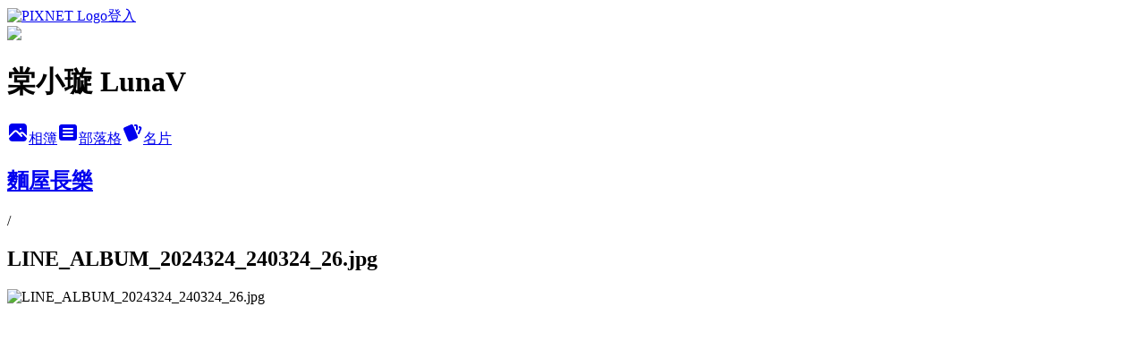

--- FILE ---
content_type: text/html; charset=utf-8
request_url: https://kristin0126.pixnet.net/albums/306384917/photos/3270159338
body_size: 13438
content:
<!DOCTYPE html><html lang="zh-TW"><head><meta charSet="utf-8"/><meta name="viewport" content="width=device-width, initial-scale=1"/><link rel="preload" href="https://static.1px.tw/blog-next/public/logo_pixnet_ch.svg" as="image"/><link rel="preload" as="image" href="https://picsum.photos/seed/kristin0126/1200/400"/><link rel="preload" href="https://pimg.1px.tw/kristin0126/1711268474-2228513655-g.jpg" as="image"/><link rel="stylesheet" href="https://static.1px.tw/blog-next/public/main.css" data-precedence="base"/><link rel="preload" as="script" fetchPriority="low" href="https://static.1px.tw/blog-next/_next/static/chunks/94688e2baa9fea03.js"/><script src="https://static.1px.tw/blog-next/_next/static/chunks/41eaa5427c45ebcc.js" async=""></script><script src="https://static.1px.tw/blog-next/_next/static/chunks/e2c6231760bc85bd.js" async=""></script><script src="https://static.1px.tw/blog-next/_next/static/chunks/94bde6376cf279be.js" async=""></script><script src="https://static.1px.tw/blog-next/_next/static/chunks/426b9d9d938a9eb4.js" async=""></script><script src="https://static.1px.tw/blog-next/_next/static/chunks/turbopack-5021d21b4b170dda.js" async=""></script><script src="https://static.1px.tw/blog-next/_next/static/chunks/ff1a16fafef87110.js" async=""></script><script src="https://static.1px.tw/blog-next/_next/static/chunks/e308b2b9ce476a3e.js" async=""></script><script src="https://static.1px.tw/blog-next/_next/static/chunks/169ce1e25068f8ff.js" async=""></script><script src="https://static.1px.tw/blog-next/_next/static/chunks/d3c6eed28c1dd8e2.js" async=""></script><script src="https://static.1px.tw/blog-next/_next/static/chunks/d4d39cfc2a072218.js" async=""></script><script src="https://static.1px.tw/blog-next/_next/static/chunks/6a5d72c05b9cd4ba.js" async=""></script><script src="https://static.1px.tw/blog-next/_next/static/chunks/8af6103cf1375f47.js" async=""></script><script src="https://static.1px.tw/blog-next/_next/static/chunks/e90cbf588986111c.js" async=""></script><script src="https://static.1px.tw/blog-next/_next/static/chunks/0fb9419eaf336159.js" async=""></script><script src="https://static.1px.tw/blog-next/_next/static/chunks/ed01c75076819ebd.js" async=""></script><script src="https://static.1px.tw/blog-next/_next/static/chunks/a4df8fc19a9a82e6.js" async=""></script><link rel="preload" href="https://pagead2.googlesyndication.com/pagead/js/adsbygoogle.js?client=ca-pub-7951324115235709" as="script" crossorigin=""/><title>LINE_ALBUM_2024324_240324_26.jpg - 痞客邦</title><meta name="description" content="LINE_ALBUM_2024324_240324_26.jpg"/><meta name="google-adsense-platform-account" content="pub-2647689032095179"/><meta name="google-adsense-account" content="pub-7951324115235709"/><meta name="fb:app_id" content="101730233200171"/><link rel="canonical" href="https://kristin0126.pixnet.net/blog/albums/306384917/photos/3270159338"/><meta property="og:title" content="LINE_ALBUM_2024324_240324_26.jpg - 痞客邦"/><meta property="og:description" content="LINE_ALBUM_2024324_240324_26.jpg"/><meta property="og:url" content="https://kristin0126.pixnet.net/blog/albums/306384917/photos/3270159338"/><meta property="og:image" content="https://pimg.1px.tw/kristin0126/1711268474-2228513655-g.jpg"/><meta property="og:image:width" content="1200"/><meta property="og:image:height" content="630"/><meta property="og:image:alt" content="LINE_ALBUM_2024324_240324_26.jpg"/><meta property="og:type" content="article"/><meta name="twitter:card" content="summary_large_image"/><meta name="twitter:title" content="LINE_ALBUM_2024324_240324_26.jpg - 痞客邦"/><meta name="twitter:description" content="LINE_ALBUM_2024324_240324_26.jpg"/><meta name="twitter:image" content="https://pimg.1px.tw/kristin0126/1711268474-2228513655-g.jpg"/><link rel="icon" href="/favicon.ico?favicon.a62c60e0.ico" sizes="32x32" type="image/x-icon"/><script src="https://static.1px.tw/blog-next/_next/static/chunks/a6dad97d9634a72d.js" noModule=""></script></head><body><!--$--><!--/$--><!--$?--><template id="B:0"></template><!--/$--><script>requestAnimationFrame(function(){$RT=performance.now()});</script><script src="https://static.1px.tw/blog-next/_next/static/chunks/94688e2baa9fea03.js" id="_R_" async=""></script><div hidden id="S:0"><script id="pixnet-vars">
          window.PIXNET = {
            post_id: 0,
            name: "kristin0126",
            user_id: 0,
            blog_id: "3382344",
            display_ads: true
          }; 
        </script><div class="relative min-h-screen"><nav class="fixed z-20 w-full bg-orange-500 text-white shadow-sm"><div id="pixnet-navbar-ad-blog_top"></div><div class="container mx-auto flex h-14 max-w-5xl items-center justify-between px-5"><a href="https://www.pixnet.net"><img src="https://static.1px.tw/blog-next/public/logo_pixnet_ch.svg" alt="PIXNET Logo"/></a><a href="/auth/authorize" class="!text-white">登入</a></div></nav><div class="container mx-auto max-w-5xl pt-[45px]"><div class="sm:px-4"><div class="bg-muted relative flex flex-col items-center justify-center gap-4 overflow-clip py-10 sm:mt-8 sm:rounded-sm"><img src="https://picsum.photos/seed/kristin0126/1200/400" class="absolute inset-0 h-full w-full object-cover"/><div class="absolute inset-0 bg-black/40 backdrop-blur-sm"></div><div class="relative z-10 flex flex-col items-center justify-center gap-4 px-4"><span data-slot="avatar" class="relative flex shrink-0 overflow-hidden rounded-full size-24 shadow"><span data-slot="avatar-fallback" class="bg-muted flex size-full items-center justify-center rounded-full"></span></span><div class="text-center"><h1 class="mb-1 text-2xl font-bold text-white text-shadow-2xs">棠小璇 LunaV</h1></div><div class="flex items-center justify-center gap-3"><a href="/albums" data-slot="button" class="inline-flex items-center justify-center gap-2 whitespace-nowrap text-sm font-medium transition-all disabled:pointer-events-none disabled:opacity-50 [&amp;_svg]:pointer-events-none [&amp;_svg:not([class*=&#x27;size-&#x27;])]:size-4 shrink-0 [&amp;_svg]:shrink-0 outline-none focus-visible:border-ring focus-visible:ring-ring/50 focus-visible:ring-[3px] aria-invalid:ring-destructive/20 dark:aria-invalid:ring-destructive/40 aria-invalid:border-destructive bg-primary text-primary-foreground hover:bg-primary/90 h-9 px-4 py-2 has-[&gt;svg]:px-3 cursor-pointer rounded-full"><svg xmlns="http://www.w3.org/2000/svg" width="24" height="24" viewBox="0 0 24 24" fill="currentColor" stroke="none" class="tabler-icon tabler-icon-photo-filled "><path d="M8.813 11.612c.457 -.38 .918 -.38 1.386 .011l.108 .098l4.986 4.986l.094 .083a1 1 0 0 0 1.403 -1.403l-.083 -.094l-1.292 -1.293l.292 -.293l.106 -.095c.457 -.38 .918 -.38 1.386 .011l.108 .098l4.674 4.675a4 4 0 0 1 -3.775 3.599l-.206 .005h-12a4 4 0 0 1 -3.98 -3.603l6.687 -6.69l.106 -.095zm9.187 -9.612a4 4 0 0 1 3.995 3.8l.005 .2v9.585l-3.293 -3.292l-.15 -.137c-1.256 -1.095 -2.85 -1.097 -4.096 -.017l-.154 .14l-.307 .306l-2.293 -2.292l-.15 -.137c-1.256 -1.095 -2.85 -1.097 -4.096 -.017l-.154 .14l-5.307 5.306v-9.585a4 4 0 0 1 3.8 -3.995l.2 -.005h12zm-2.99 5l-.127 .007a1 1 0 0 0 0 1.986l.117 .007l.127 -.007a1 1 0 0 0 0 -1.986l-.117 -.007z"></path></svg>相簿</a><a href="/blog" data-slot="button" class="inline-flex items-center justify-center gap-2 whitespace-nowrap text-sm font-medium transition-all disabled:pointer-events-none disabled:opacity-50 [&amp;_svg]:pointer-events-none [&amp;_svg:not([class*=&#x27;size-&#x27;])]:size-4 shrink-0 [&amp;_svg]:shrink-0 outline-none focus-visible:border-ring focus-visible:ring-ring/50 focus-visible:ring-[3px] aria-invalid:ring-destructive/20 dark:aria-invalid:ring-destructive/40 aria-invalid:border-destructive border bg-background shadow-xs hover:bg-accent hover:text-accent-foreground dark:bg-input/30 dark:border-input dark:hover:bg-input/50 h-9 px-4 py-2 has-[&gt;svg]:px-3 cursor-pointer rounded-full"><svg xmlns="http://www.w3.org/2000/svg" width="24" height="24" viewBox="0 0 24 24" fill="currentColor" stroke="none" class="tabler-icon tabler-icon-article-filled "><path d="M19 3a3 3 0 0 1 2.995 2.824l.005 .176v12a3 3 0 0 1 -2.824 2.995l-.176 .005h-14a3 3 0 0 1 -2.995 -2.824l-.005 -.176v-12a3 3 0 0 1 2.824 -2.995l.176 -.005h14zm-2 12h-10l-.117 .007a1 1 0 0 0 0 1.986l.117 .007h10l.117 -.007a1 1 0 0 0 0 -1.986l-.117 -.007zm0 -4h-10l-.117 .007a1 1 0 0 0 0 1.986l.117 .007h10l.117 -.007a1 1 0 0 0 0 -1.986l-.117 -.007zm0 -4h-10l-.117 .007a1 1 0 0 0 0 1.986l.117 .007h10l.117 -.007a1 1 0 0 0 0 -1.986l-.117 -.007z"></path></svg>部落格</a><a href="https://www.pixnet.net/pcard/kristin0126" data-slot="button" class="inline-flex items-center justify-center gap-2 whitespace-nowrap text-sm font-medium transition-all disabled:pointer-events-none disabled:opacity-50 [&amp;_svg]:pointer-events-none [&amp;_svg:not([class*=&#x27;size-&#x27;])]:size-4 shrink-0 [&amp;_svg]:shrink-0 outline-none focus-visible:border-ring focus-visible:ring-ring/50 focus-visible:ring-[3px] aria-invalid:ring-destructive/20 dark:aria-invalid:ring-destructive/40 aria-invalid:border-destructive border bg-background shadow-xs hover:bg-accent hover:text-accent-foreground dark:bg-input/30 dark:border-input dark:hover:bg-input/50 h-9 px-4 py-2 has-[&gt;svg]:px-3 cursor-pointer rounded-full"><svg xmlns="http://www.w3.org/2000/svg" width="24" height="24" viewBox="0 0 24 24" fill="currentColor" stroke="none" class="tabler-icon tabler-icon-cards-filled "><path d="M10.348 3.169l-7.15 3.113a2 2 0 0 0 -1.03 2.608l4.92 11.895a1.96 1.96 0 0 0 2.59 1.063l7.142 -3.11a2.002 2.002 0 0 0 1.036 -2.611l-4.92 -11.894a1.96 1.96 0 0 0 -2.588 -1.064z"></path><path d="M16 3a2 2 0 0 1 1.995 1.85l.005 .15v3.5a1 1 0 0 1 -1.993 .117l-.007 -.117v-3.5h-1a1 1 0 0 1 -.117 -1.993l.117 -.007h1z"></path><path d="M19.08 5.61a1 1 0 0 1 1.31 -.53c.257 .108 .505 .21 .769 .314a2 2 0 0 1 1.114 2.479l-.056 .146l-2.298 5.374a1 1 0 0 1 -1.878 -.676l.04 -.11l2.296 -5.371l-.366 -.148l-.402 -.167a1 1 0 0 1 -.53 -1.312z"></path></svg>名片</a></div></div></div></div><div class="p-4"><div class="mb-4 flex items-center gap-2"><a href="/albums/306384917" class="text-gray-400 hover:text-gray-500"><h2 class="text-lg font-bold">麵屋長樂</h2></a><span>/</span><h2 class="text-lg font-bold text-gray-500">LINE_ALBUM_2024324_240324_26.jpg</h2></div><div class="overflow-clip rounded-lg border"><img src="https://pimg.1px.tw/kristin0126/1711268474-2228513655-g.jpg" alt="LINE_ALBUM_2024324_240324_26.jpg" class="h-auto w-full rounded-lg object-contain"/></div></div></div></div><section aria-label="Notifications alt+T" tabindex="-1" aria-live="polite" aria-relevant="additions text" aria-atomic="false"></section></div><script>$RB=[];$RV=function(a){$RT=performance.now();for(var b=0;b<a.length;b+=2){var c=a[b],e=a[b+1];null!==e.parentNode&&e.parentNode.removeChild(e);var f=c.parentNode;if(f){var g=c.previousSibling,h=0;do{if(c&&8===c.nodeType){var d=c.data;if("/$"===d||"/&"===d)if(0===h)break;else h--;else"$"!==d&&"$?"!==d&&"$~"!==d&&"$!"!==d&&"&"!==d||h++}d=c.nextSibling;f.removeChild(c);c=d}while(c);for(;e.firstChild;)f.insertBefore(e.firstChild,c);g.data="$";g._reactRetry&&requestAnimationFrame(g._reactRetry)}}a.length=0};
$RC=function(a,b){if(b=document.getElementById(b))(a=document.getElementById(a))?(a.previousSibling.data="$~",$RB.push(a,b),2===$RB.length&&("number"!==typeof $RT?requestAnimationFrame($RV.bind(null,$RB)):(a=performance.now(),setTimeout($RV.bind(null,$RB),2300>a&&2E3<a?2300-a:$RT+300-a)))):b.parentNode.removeChild(b)};$RC("B:0","S:0")</script><script>(self.__next_f=self.__next_f||[]).push([0])</script><script>self.__next_f.push([1,"1:\"$Sreact.fragment\"\n3:I[39756,[\"https://static.1px.tw/blog-next/_next/static/chunks/ff1a16fafef87110.js\",\"https://static.1px.tw/blog-next/_next/static/chunks/e308b2b9ce476a3e.js\"],\"default\"]\n4:I[53536,[\"https://static.1px.tw/blog-next/_next/static/chunks/ff1a16fafef87110.js\",\"https://static.1px.tw/blog-next/_next/static/chunks/e308b2b9ce476a3e.js\"],\"default\"]\n6:I[97367,[\"https://static.1px.tw/blog-next/_next/static/chunks/ff1a16fafef87110.js\",\"https://static.1px.tw/blog-next/_next/static/chunks/e308b2b9ce476a3e.js\"],\"OutletBoundary\"]\n8:I[97367,[\"https://static.1px.tw/blog-next/_next/static/chunks/ff1a16fafef87110.js\",\"https://static.1px.tw/blog-next/_next/static/chunks/e308b2b9ce476a3e.js\"],\"ViewportBoundary\"]\na:I[97367,[\"https://static.1px.tw/blog-next/_next/static/chunks/ff1a16fafef87110.js\",\"https://static.1px.tw/blog-next/_next/static/chunks/e308b2b9ce476a3e.js\"],\"MetadataBoundary\"]\nc:I[63491,[\"https://static.1px.tw/blog-next/_next/static/chunks/169ce1e25068f8ff.js\",\"https://static.1px.tw/blog-next/_next/static/chunks/d3c6eed28c1dd8e2.js\"],\"default\"]\n"])</script><script>self.__next_f.push([1,"0:{\"P\":null,\"b\":\"I9I0TPD-VcXo41Lu7FBt1\",\"c\":[\"\",\"albums\",\"306384917\",\"photos\",\"3270159338\"],\"q\":\"\",\"i\":false,\"f\":[[[\"\",{\"children\":[\"albums\",{\"children\":[[\"id\",\"306384917\",\"d\"],{\"children\":[\"photos\",{\"children\":[[\"photoId\",\"3270159338\",\"d\"],{\"children\":[\"__PAGE__\",{}]}]}]}]}]},\"$undefined\",\"$undefined\",true],[[\"$\",\"$1\",\"c\",{\"children\":[[[\"$\",\"script\",\"script-0\",{\"src\":\"https://static.1px.tw/blog-next/_next/static/chunks/d4d39cfc2a072218.js\",\"async\":true,\"nonce\":\"$undefined\"}],[\"$\",\"script\",\"script-1\",{\"src\":\"https://static.1px.tw/blog-next/_next/static/chunks/6a5d72c05b9cd4ba.js\",\"async\":true,\"nonce\":\"$undefined\"}],[\"$\",\"script\",\"script-2\",{\"src\":\"https://static.1px.tw/blog-next/_next/static/chunks/8af6103cf1375f47.js\",\"async\":true,\"nonce\":\"$undefined\"}]],\"$L2\"]}],{\"children\":[[\"$\",\"$1\",\"c\",{\"children\":[null,[\"$\",\"$L3\",null,{\"parallelRouterKey\":\"children\",\"error\":\"$undefined\",\"errorStyles\":\"$undefined\",\"errorScripts\":\"$undefined\",\"template\":[\"$\",\"$L4\",null,{}],\"templateStyles\":\"$undefined\",\"templateScripts\":\"$undefined\",\"notFound\":\"$undefined\",\"forbidden\":\"$undefined\",\"unauthorized\":\"$undefined\"}]]}],{\"children\":[[\"$\",\"$1\",\"c\",{\"children\":[null,[\"$\",\"$L3\",null,{\"parallelRouterKey\":\"children\",\"error\":\"$undefined\",\"errorStyles\":\"$undefined\",\"errorScripts\":\"$undefined\",\"template\":[\"$\",\"$L4\",null,{}],\"templateStyles\":\"$undefined\",\"templateScripts\":\"$undefined\",\"notFound\":\"$undefined\",\"forbidden\":\"$undefined\",\"unauthorized\":\"$undefined\"}]]}],{\"children\":[[\"$\",\"$1\",\"c\",{\"children\":[null,[\"$\",\"$L3\",null,{\"parallelRouterKey\":\"children\",\"error\":\"$undefined\",\"errorStyles\":\"$undefined\",\"errorScripts\":\"$undefined\",\"template\":[\"$\",\"$L4\",null,{}],\"templateStyles\":\"$undefined\",\"templateScripts\":\"$undefined\",\"notFound\":\"$undefined\",\"forbidden\":\"$undefined\",\"unauthorized\":\"$undefined\"}]]}],{\"children\":[[\"$\",\"$1\",\"c\",{\"children\":[null,[\"$\",\"$L3\",null,{\"parallelRouterKey\":\"children\",\"error\":\"$undefined\",\"errorStyles\":\"$undefined\",\"errorScripts\":\"$undefined\",\"template\":[\"$\",\"$L4\",null,{}],\"templateStyles\":\"$undefined\",\"templateScripts\":\"$undefined\",\"notFound\":\"$undefined\",\"forbidden\":\"$undefined\",\"unauthorized\":\"$undefined\"}]]}],{\"children\":[[\"$\",\"$1\",\"c\",{\"children\":[\"$L5\",[[\"$\",\"script\",\"script-0\",{\"src\":\"https://static.1px.tw/blog-next/_next/static/chunks/0fb9419eaf336159.js\",\"async\":true,\"nonce\":\"$undefined\"}],[\"$\",\"script\",\"script-1\",{\"src\":\"https://static.1px.tw/blog-next/_next/static/chunks/ed01c75076819ebd.js\",\"async\":true,\"nonce\":\"$undefined\"}],[\"$\",\"script\",\"script-2\",{\"src\":\"https://static.1px.tw/blog-next/_next/static/chunks/a4df8fc19a9a82e6.js\",\"async\":true,\"nonce\":\"$undefined\"}]],[\"$\",\"$L6\",null,{\"children\":\"$@7\"}]]}],{},null,false,false]},null,false,false]},null,false,false]},null,false,false]},null,false,false]},null,false,false],[\"$\",\"$1\",\"h\",{\"children\":[null,[\"$\",\"$L8\",null,{\"children\":\"$@9\"}],[\"$\",\"$La\",null,{\"children\":\"$@b\"}],null]}],false]],\"m\":\"$undefined\",\"G\":[\"$c\",[]],\"S\":false}\n"])</script><script>self.__next_f.push([1,"9:[[\"$\",\"meta\",\"0\",{\"charSet\":\"utf-8\"}],[\"$\",\"meta\",\"1\",{\"name\":\"viewport\",\"content\":\"width=device-width, initial-scale=1\"}]]\n"])</script><script>self.__next_f.push([1,"d:I[79520,[\"https://static.1px.tw/blog-next/_next/static/chunks/d4d39cfc2a072218.js\",\"https://static.1px.tw/blog-next/_next/static/chunks/6a5d72c05b9cd4ba.js\",\"https://static.1px.tw/blog-next/_next/static/chunks/8af6103cf1375f47.js\"],\"\"]\n10:I[2352,[\"https://static.1px.tw/blog-next/_next/static/chunks/d4d39cfc2a072218.js\",\"https://static.1px.tw/blog-next/_next/static/chunks/6a5d72c05b9cd4ba.js\",\"https://static.1px.tw/blog-next/_next/static/chunks/8af6103cf1375f47.js\"],\"AdultWarningModal\"]\n11:I[69182,[\"https://static.1px.tw/blog-next/_next/static/chunks/d4d39cfc2a072218.js\",\"https://static.1px.tw/blog-next/_next/static/chunks/6a5d72c05b9cd4ba.js\",\"https://static.1px.tw/blog-next/_next/static/chunks/8af6103cf1375f47.js\"],\"HydrationComplete\"]\n12:I[12985,[\"https://static.1px.tw/blog-next/_next/static/chunks/d4d39cfc2a072218.js\",\"https://static.1px.tw/blog-next/_next/static/chunks/6a5d72c05b9cd4ba.js\",\"https://static.1px.tw/blog-next/_next/static/chunks/8af6103cf1375f47.js\"],\"NuqsAdapter\"]\n13:I[82782,[\"https://static.1px.tw/blog-next/_next/static/chunks/d4d39cfc2a072218.js\",\"https://static.1px.tw/blog-next/_next/static/chunks/6a5d72c05b9cd4ba.js\",\"https://static.1px.tw/blog-next/_next/static/chunks/8af6103cf1375f47.js\"],\"RefineContext\"]\n14:I[29306,[\"https://static.1px.tw/blog-next/_next/static/chunks/d4d39cfc2a072218.js\",\"https://static.1px.tw/blog-next/_next/static/chunks/6a5d72c05b9cd4ba.js\",\"https://static.1px.tw/blog-next/_next/static/chunks/8af6103cf1375f47.js\",\"https://static.1px.tw/blog-next/_next/static/chunks/e90cbf588986111c.js\",\"https://static.1px.tw/blog-next/_next/static/chunks/d3c6eed28c1dd8e2.js\"],\"default\"]\n2:[\"$\",\"html\",null,{\"lang\":\"zh-TW\",\"children\":[[\"$\",\"$Ld\",null,{\"id\":\"google-tag-manager\",\"strategy\":\"afterInteractive\",\"children\":\"\\n(function(w,d,s,l,i){w[l]=w[l]||[];w[l].push({'gtm.start':\\nnew Date().getTime(),event:'gtm.js'});var f=d.getElementsByTagName(s)[0],\\nj=d.createElement(s),dl=l!='dataLayer'?'\u0026l='+l:'';j.async=true;j.src=\\n'https://www.googletagmanager.com/gtm.js?id='+i+dl;f.parentNode.insertBefore(j,f);\\n})(window,document,'script','dataLayer','GTM-TRLQMPKX');\\n  \"}],\"$Le\",\"$Lf\",[\"$\",\"body\",null,{\"children\":[[\"$\",\"$L10\",null,{\"display\":false}],[\"$\",\"$L11\",null,{}],[\"$\",\"$L12\",null,{\"children\":[\"$\",\"$L13\",null,{\"children\":[\"$\",\"$L3\",null,{\"parallelRouterKey\":\"children\",\"error\":\"$undefined\",\"errorStyles\":\"$undefined\",\"errorScripts\":\"$undefined\",\"template\":[\"$\",\"$L4\",null,{}],\"templateStyles\":\"$undefined\",\"templateScripts\":\"$undefined\",\"notFound\":[[\"$\",\"$L14\",null,{}],[]],\"forbidden\":\"$undefined\",\"unauthorized\":\"$undefined\"}]}]}]]}]]}]\n"])</script><script>self.__next_f.push([1,"e:null\nf:[\"$\",\"$Ld\",null,{\"async\":true,\"src\":\"https://pagead2.googlesyndication.com/pagead/js/adsbygoogle.js?client=ca-pub-7951324115235709\",\"crossOrigin\":\"anonymous\",\"strategy\":\"afterInteractive\"}]\n"])</script><script>self.__next_f.push([1,"16:I[86294,[\"https://static.1px.tw/blog-next/_next/static/chunks/d4d39cfc2a072218.js\",\"https://static.1px.tw/blog-next/_next/static/chunks/6a5d72c05b9cd4ba.js\",\"https://static.1px.tw/blog-next/_next/static/chunks/8af6103cf1375f47.js\",\"https://static.1px.tw/blog-next/_next/static/chunks/0fb9419eaf336159.js\",\"https://static.1px.tw/blog-next/_next/static/chunks/ed01c75076819ebd.js\",\"https://static.1px.tw/blog-next/_next/static/chunks/a4df8fc19a9a82e6.js\"],\"HeaderSection\"]\n18:I[27201,[\"https://static.1px.tw/blog-next/_next/static/chunks/ff1a16fafef87110.js\",\"https://static.1px.tw/blog-next/_next/static/chunks/e308b2b9ce476a3e.js\"],\"IconMark\"]\n:HL[\"https://static.1px.tw/blog-next/public/main.css\",\"style\"]\n"])</script><script>self.__next_f.push([1,"5:[[\"$\",\"script\",null,{\"id\":\"pixnet-vars\",\"children\":\"\\n          window.PIXNET = {\\n            post_id: 0,\\n            name: \\\"kristin0126\\\",\\n            user_id: 0,\\n            blog_id: \\\"3382344\\\",\\n            display_ads: true\\n          }; \\n        \"}],[\"$\",\"link\",null,{\"rel\":\"stylesheet\",\"href\":\"https://static.1px.tw/blog-next/public/main.css\",\"precedence\":\"base\"}],[\"$\",\"div\",null,{\"className\":\"relative min-h-screen\",\"children\":[\"$L15\",[\"$\",\"div\",null,{\"className\":\"container mx-auto max-w-5xl pt-[45px]\",\"children\":[[\"$\",\"$L16\",null,{\"blog\":{\"blog_id\":\"3382344\",\"urls\":{\"blog_url\":\"https://kristin0126.pixnet.net/blog\",\"album_url\":\"https://kristin0126.pixnet.net/albums\",\"card_url\":\"https://www.pixnet.net/pcard/kristin0126\",\"sitemap_url\":\"https://kristin0126.pixnet.net/sitemap.xml\"},\"name\":\"kristin0126\",\"display_name\":\"棠小璇 LunaV\",\"description\":\"#痞客邦時尚類創作者金獎\\n#痞客邦精選優質旅遊部落客\\n#StyleMe跨台灣新馬焦點人物\\n\\n從產品設計轉戰醫療行銷到成為品牌經理人⋯我曾帶領團隊拿下醫美電視冠軍、擔任台灣首屆芭比路跑活動總監、也與資策會合作Pchome30大品牌行銷曝光⋯這些豐富我的生命歷程也成為我撰文時的養分～\\n\\n進入熟齡，我的創作從圖文擴展到影音呈現，內容偏重於保養保健、質感家居與智能3c！\\n如果您的好產品需要推廣，歡迎與我聯繫：hclvshcl@gmail.com\\n\",\"visibility\":\"public\",\"freeze\":\"active\",\"default_comment_permission\":\"allow\",\"service_album\":\"enable\",\"rss_mode\":\"auto\",\"taxonomy\":{\"id\":13,\"name\":\"時尚美妝\"},\"logo\":{\"id\":\"7011264248\",\"url\":\"https://pimg.1px.tw/blog/kristin0126/logo/839420480089954666.webp\"},\"logo_url\":\"https://pimg.1px.tw/blog/kristin0126/logo/839420480089954666.webp\",\"owner\":{\"sub\":\"838255497042882410\",\"display_name\":\"LunaV\",\"avatar\":\"https://pic.pimg.tw/kristin0126/logo/kristin0126.png\",\"login_country\":null,\"login_city\":null,\"login_at\":0,\"created_at\":1340446587,\"updated_at\":1765078572},\"socials\":{\"social_email\":\"hclvshcl@gmail.com\",\"social_line\":\"\",\"social_facebook\":\"https://www.facebook.com/IamAngeladaddy/\",\"social_instagram\":\"https://www.instagram.com/iam.luna8888168/\",\"social_youtube\":\"\",\"created_at\":1765356003,\"updated_at\":1765356003},\"stats\":{\"views_initialized\":35574572,\"views_total\":35648989,\"views_today\":49,\"post_count\":935,\"updated_at\":1769693421},\"marketing\":{\"keywords\":\"\",\"gsc_site_verification\":\"\",\"sitemap_verified_at\":1769672787,\"ga_account\":null,\"created_at\":1765355906,\"updated_at\":1769672787},\"watermark\":null,\"custom_domain\":null,\"hero_image\":{\"id\":1769693648,\"url\":\"https://picsum.photos/seed/kristin0126/1200/400\"},\"widgets\":{\"sidebar1\":[{\"id\":43958866,\"identifier\":\"cus2737591\",\"title\":\"2021-2022 社群金點賞\",\"sort\":2,\"data\":\"\u003ciframe src=\\\"//sticker.events.pixnet.net/2022pixstarawards/?user_name=kristin0126\u0026trophy_id=9\\\" frameborder=\\\"0\\\" scrolling=\\\"no\\\" width=\\\"180\\\" height=\\\"300\\\"\u003e\u003c/iframe\u003e\"},{\"id\":43958867,\"identifier\":\"pixLatestArticle\",\"title\":\"最新文章\",\"sort\":3,\"data\":[{\"id\":\"852088074173395413\",\"title\":\"木柵文山區別丟臉美膚專門店｜台北做臉保養推薦｜高CP值調理粉刺/保濕/提拉/舒壓/洗髮\",\"featured\":{\"id\":null,\"url\":\"https://pimg.1px.tw/blog/kristin0126/album/849556997793894687/849557640109563822.jpg\"},\"tags\":[{\"id\":58595,\"name\":\"別丟臉文山店\"},{\"id\":89684,\"name\":\"文山區別丟臉美膚專門店\"},{\"id\":89685,\"name\":\"台北 做臉推薦\"},{\"id\":89686,\"name\":\"台北 調理粉刺\"},{\"id\":89687,\"name\":\"木柵區 做臉\"},{\"id\":89688,\"name\":\"木柵 調理粉刺\"},{\"id\":89948,\"name\":\"木柵 美容\"},{\"id\":89949,\"name\":\"木柵 美膚\"},{\"id\":89950,\"name\":\"文山區 做臉\"},{\"id\":89951,\"name\":\"文山區 男性做臉\"}],\"published_at\":1768376516,\"post_url\":\"https://kristin0126.pixnet.net/blog/posts/852088074173395413\",\"stats\":{\"post_id\":\"852088074173395413\",\"views\":13,\"views_today\":1,\"likes\":0,\"link_clicks\":0,\"comments\":0,\"replies\":0,\"created_at\":1768377618,\"updated_at\":1769667580}},{\"id\":\"850732328823274788\",\"title\":\"Fées BEAUTÉ法緻心理測驗找到對應你的專屬香氣~\",\"featured\":{\"id\":null,\"url\":\"https://pimg.1px.tw/blog/kristin0126/post/850730291314277785/850732031799443319.jpg\"},\"tags\":[{\"id\":23033,\"name\":\"香氛\"},{\"id\":78833,\"name\":\"Fées BEAUTÉ法緻\"},{\"id\":78834,\"name\":\"Fées BEAUTÉ心理測驗\"},{\"id\":78835,\"name\":\"Fées BEAUTÉ法緻尋香\"},{\"id\":78836,\"name\":\"深紅寓言\"},{\"id\":78837,\"name\":\"女性香水推薦\"}],\"published_at\":1768053281,\"post_url\":\"https://kristin0126.pixnet.net/blog/posts/850732328823274788\",\"stats\":{\"post_id\":\"850732328823274788\",\"views\":8,\"views_today\":5,\"likes\":0,\"link_clicks\":0,\"comments\":0,\"replies\":0,\"created_at\":1768365942,\"updated_at\":1769667568}},{\"id\":\"847463467361482961\",\"title\":\"文山區美容推薦｜別丟臉文山店加碼 M6 RF V臉提拉，升級會員享更多！\",\"featured\":{\"id\":null,\"url\":\"https://pimg.1px.tw/blog/kristin0126/album/849556997793894687/849557643838299943.jpg\"},\"tags\":[{\"id\":58594,\"name\":\"文山區美容推薦\"},{\"id\":58595,\"name\":\"別丟臉文山店\"},{\"id\":58596,\"name\":\"V臉提拉\"},{\"id\":58597,\"name\":\"毛孔愛呼吸\"},{\"id\":58598,\"name\":\"肩頸按摩\"},{\"id\":58599,\"name\":\"洗頭吹乾\"}],\"published_at\":1767751200,\"post_url\":\"https://kristin0126.pixnet.net/blog/posts/847463467361482961\",\"stats\":{\"post_id\":\"847463467361482961\",\"views\":2,\"views_today\":0,\"likes\":0,\"link_clicks\":0,\"comments\":0,\"replies\":0,\"created_at\":1767833402,\"updated_at\":1769667541}},{\"id\":\"839416209453857088\",\"title\":\"Re’re永續時尚 豹紋洋裝 OnePiece連身褲 展現個性魅力\",\"featured\":{\"id\":\"54561995\",\"usage_label\":\"featured\",\"variant_label\":\"original\",\"status_label\":\"pending\",\"post_id\":\"839416209453857088\",\"url\":\"https://pimg.1px.tw/blog/kristin0126/post/839416209453857088/839711914558992543.jpg\"},\"tags\":[{\"id\":4189,\"name\":\"連身褲\"},{\"id\":4192,\"name\":\"永續時尚\"},{\"id\":4194,\"name\":\"慢時尚\"},{\"id\":4195,\"name\":\"Re’re 永續時尚\"},{\"id\":4196,\"name\":\"長洋裝\"},{\"id\":15471,\"name\":\"精品服飾\"},{\"id\":15472,\"name\":\"時尚流行穿搭\"},{\"id\":15473,\"name\":\"品味\"},{\"id\":15474,\"name\":\"衣品\"}],\"published_at\":1765355306,\"post_url\":\"https://kristin0126.pixnet.net/blog/posts/839416209453857088\",\"stats\":{\"post_id\":\"839416209453857088\",\"views\":2815,\"views_today\":1,\"likes\":0,\"link_clicks\":0,\"comments\":0,\"replies\":0,\"created_at\":0,\"updated_at\":1769667467}},{\"id\":\"8234970416\",\"title\":\"泡泡龍居家清潔 讓除濕機效能回春拉回滿格 成果嗅得到看得見!\",\"featured\":{\"id\":null,\"url\":\"https://pimg.1px.tw/blog/kristin0126/post/8234970416/849833855051610357.jpg\"},\"tags\":[{\"id\":26252,\"name\":\"泡泡龍居家清潔\"},{\"id\":26253,\"name\":\"除濕機清潔\"},{\"id\":26254,\"name\":\"清理除濕機\"},{\"id\":26255,\"name\":\"除濕機異味\"},{\"id\":26256,\"name\":\"除濕機臭味\"},{\"id\":26257,\"name\":\"除濕機發霉\"},{\"id\":26258,\"name\":\"除濕機除黴\"},{\"id\":26259,\"name\":\"除濕機維修\"},{\"id\":26260,\"name\":\"清洗除濕機\"}],\"published_at\":1766131200,\"post_url\":\"https://kristin0126.pixnet.net/blog/posts/8234970416\",\"stats\":{\"post_id\":\"8234970416\",\"views\":596,\"views_today\":1,\"likes\":0,\"link_clicks\":0,\"comments\":0,\"replies\":0,\"created_at\":0,\"updated_at\":1769658099}},{\"id\":\"842565033328357464\",\"title\":\"Re’re 永續時尚 動物紋Onepiece洋裝連身褲 展現慢時尚特有的魅力!(#8234966927)\",\"featured\":{\"id\":\"48888104\",\"usage_label\":\"featured\",\"variant_label\":\"original\",\"status_label\":\"available\",\"post_id\":\"8234966927\",\"url\":\"https://pimg.1px.tw/kristin0126/1764986668-161604489-g.jpg\"},\"tags\":[],\"published_at\":1764758252,\"post_url\":\"https://kristin0126.pixnet.net/blog/posts/842565033328357464\",\"stats\":{\"post_id\":\"842565033328357464\",\"views\":1,\"views_today\":0,\"likes\":0,\"link_clicks\":0,\"comments\":0,\"replies\":0,\"created_at\":1769580508,\"updated_at\":1769667495}},{\"id\":\"8234953133\",\"title\":\"熹蝶免膠睫毛款式推薦 | 新世代美睫方案 1秒1簇手殘黨也能搞定\",\"featured\":{\"id\":null,\"url\":\"https://pimg.1px.tw/kristin0126/1764062311-615749033-g.jpg\"},\"tags\":[{\"id\":17983,\"name\":\"熹蝶免膠睫毛\"},{\"id\":17984,\"name\":\"熹蝶\"},{\"id\":17985,\"name\":\"免膠睫毛\"},{\"id\":17986,\"name\":\"小紅書爆款狐系美睫\"},{\"id\":17987,\"name\":\"狐系美睫\"}],\"published_at\":1764328722,\"post_url\":\"https://kristin0126.pixnet.net/blog/posts/8234953133\",\"stats\":{\"post_id\":\"8234953133\",\"views\":16964,\"views_today\":7,\"likes\":0,\"link_clicks\":0,\"comments\":0,\"replies\":0,\"created_at\":0,\"updated_at\":1769693502}},{\"id\":\"8234111468\",\"title\":\"台北吃到飽火鍋 | 辛殿麻辣鍋信義店擴大營業 A19攻頂吃到飽鍋物時尚五感新體驗！\",\"featured\":{\"id\":null,\"url\":\"https://pimg.1px.tw/kristin0126/1722530798-2836720710-g.jpg\"},\"tags\":[],\"published_at\":1764256643,\"post_url\":\"https://kristin0126.pixnet.net/blog/posts/8234111468\",\"stats\":{\"post_id\":\"8234111468\",\"views\":61981,\"views_today\":8,\"likes\":0,\"link_clicks\":0,\"comments\":3,\"replies\":0,\"created_at\":0,\"updated_at\":1769693507}},{\"id\":\"842565024730035981\",\"title\":\"2025坐又銘沙發高雄青年店 客製化沙發 唯一榮獲ISO9001認證 保固高達十年 口碑評價超高!(#8234930081)\",\"featured\":{\"id\":\"48887777\",\"usage_label\":\"featured\",\"variant_label\":\"original\",\"status_label\":\"available\",\"post_id\":\"8234930081\",\"url\":\"https://pimg.1px.tw/kristin0126/1762242389-3749264707-g.jpg\"},\"tags\":[],\"published_at\":1762333020,\"post_url\":\"https://kristin0126.pixnet.net/blog/posts/842565024730035981\",\"stats\":{\"post_id\":\"842565024730035981\",\"views\":2,\"views_today\":2,\"likes\":0,\"link_clicks\":0,\"comments\":0,\"replies\":0,\"created_at\":1767063013,\"updated_at\":1769667495}},{\"id\":\"8234930081\",\"title\":\"2025坐又銘沙發高雄青年店 客製化沙發 唯一榮獲ISO9001認證 保固高達十年 口碑評價超高!\",\"featured\":{\"id\":null,\"url\":\"https://pimg.1px.tw/kristin0126/1762242389-3749264707-g.jpg\"},\"tags\":[],\"published_at\":1762333020,\"post_url\":\"https://kristin0126.pixnet.net/blog/posts/8234930081\",\"stats\":{\"post_id\":\"8234930081\",\"views\":39826,\"views_today\":3,\"likes\":0,\"link_clicks\":0,\"comments\":0,\"replies\":0,\"created_at\":0,\"updated_at\":1769658092}}]},{\"id\":43958869,\"identifier\":\"cus2644434\",\"title\":\"bloggerAds\",\"sort\":5,\"data\":\"\u003cscript type=\\\"text/javascript\\\" src=\\\"http://js1.bloggerads.net/showads.aspx?blogid=20150712000022\u0026amp;charset=utf-8\\\"\u003e\u003c/script\u003e\"},{\"id\":43958870,\"identifier\":\"cus2726093\",\"title\":\"我的FB粉絲團\",\"sort\":6,\"data\":\"\u003cdiv class=\\\"fb-page\\\" data-href=\\\"https://www.facebook.com/IamAngeladaddy/\\\" data-tabs=\\\"timeline\\\" data-width=\\\"300\\\" data-height=\\\"360\\\" data-small-header=\\\"true\\\" data-adapt-container-width=\\\"true\\\" data-hide-cover=\\\"true\\\" data-show-facepile=\\\"false\\\"\u003e\u003cblockquote cite=\\\"https://www.facebook.com/IamAngeladaddy/\\\" class=\\\"fb-xfbml-parse-ignore\\\"\u003e\u003ca href=\\\"https://www.facebook.com/IamAngeladaddy/\\\"\u003e棠小璇 Lune fete\u003c/a\u003e\u003c/blockquote\u003e\u003c/div\u003e\"},{\"id\":43958873,\"identifier\":\"pixSearch\",\"title\":\"文章搜尋\",\"sort\":9,\"data\":null},{\"id\":43958874,\"identifier\":\"pixHotArticle\",\"title\":\"熱門文章\",\"sort\":10,\"data\":[{\"id\":\"8220454439\",\"title\":\"MARVIS 牙膏界的愛馬仕 !是的 就是那個很\\\"趴\\\"的牙齒香水MARVIS!!! 我覺得非常好用!!!\",\"featured\":{\"id\":null,\"url\":\"https://pimg.1px.tw/kristin0126/1456190646-1853814002.jpg\"},\"tags\":[],\"published_at\":1557044764,\"post_url\":\"https://kristin0126.pixnet.net/blog/posts/8220454439\",\"stats\":{\"post_id\":\"8220454439\",\"views\":103814,\"views_today\":2,\"likes\":0,\"link_clicks\":0,\"comments\":0,\"replies\":0,\"created_at\":0,\"updated_at\":1769693446}},{\"id\":\"8224216189\",\"title\":\" [我的手護神]德國小甘菊-通過BAZAAR時尚雜誌評鑑入選全球百大保養品牌！小甘菊純淨無香護手霜 滋潤守護妳的第二張臉！百年呵護紀念禮盒全省超商熱銷中！\",\"featured\":{\"id\":null,\"url\":\"https://pimg.1px.tw/kristin0126/1512391362-281965135.jpg\"},\"tags\":[],\"published_at\":1513217810,\"post_url\":\"https://kristin0126.pixnet.net/blog/posts/8224216189\",\"stats\":{\"post_id\":\"8224216189\",\"views\":4882,\"views_today\":2,\"likes\":0,\"link_clicks\":0,\"comments\":5,\"replies\":0,\"created_at\":0,\"updated_at\":1769657609}},{\"id\":\"8226833587\",\"title\":\"[楊梅中壢美食]丹醇美廚道道佳餚讓人拍案叫絕 獨家美味鎮江醋排骨 與 年菜熱銷一千隻的丹醇香醋元蹄 更是店內回點率999的招牌美味！想吃嗎？現在就預訂年菜宅配！讓全家大小圍爐吃得開心盤底朝天！\",\"featured\":{\"id\":null,\"url\":\"https://pimg.1px.tw/kristin0126/1547002596-2160038649.png\"},\"tags\":[],\"published_at\":1547003064,\"post_url\":\"https://kristin0126.pixnet.net/blog/posts/8226833587\",\"stats\":{\"post_id\":\"8226833587\",\"views\":11816,\"views_today\":2,\"likes\":194,\"link_clicks\":0,\"comments\":1,\"replies\":0,\"created_at\":0,\"updated_at\":1769693439}},{\"id\":\"8227469923\",\"title\":\"【台北士林夯足足體養生會館】士林夜市藝文空間，高CP值腳底按摩、半身按摩、全身按摩、頭肩頸按摩、上海式修腳皮 消除疲勞 讓全身都輕盈起來！\",\"featured\":{\"id\":null,\"url\":\"https://pimg.1px.tw/kristin0126/1557119383-1113141007.jpg\"},\"tags\":[],\"published_at\":1557309524,\"post_url\":\"https://kristin0126.pixnet.net/blog/posts/8227469923\",\"stats\":{\"post_id\":\"8227469923\",\"views\":9072,\"views_today\":1,\"likes\":235,\"link_clicks\":0,\"comments\":3,\"replies\":0,\"created_at\":0,\"updated_at\":1769693505}},{\"id\":\"8228956741\",\"title\":\"終於進台灣了!!! 【胎盤素專家】LISA LARSONx日本天然物研究所VP PLIFT唇部專用美白美容液 護唇膏/唇蜜/聯名增量版 KEVIN 范冰冰都強力推薦！讓你視覺立減8.5歲！\",\"featured\":null,\"tags\":[],\"published_at\":1582803830,\"post_url\":\"https://kristin0126.pixnet.net/blog/posts/8228956741\",\"stats\":{\"post_id\":\"8228956741\",\"views\":7420,\"views_today\":1,\"likes\":199,\"link_clicks\":0,\"comments\":1,\"replies\":0,\"created_at\":0,\"updated_at\":1769657769}},{\"id\":\"8229887314\",\"title\":\"汐止染髮 L.F Hair Salon 霧感耳圈染設計師推薦Una\",\"featured\":{\"id\":null,\"url\":\"https://pimg.1px.tw/kristin0126/1601284196-1227643254-g.png\"},\"tags\":[],\"published_at\":1601438469,\"post_url\":\"https://kristin0126.pixnet.net/blog/posts/8229887314\",\"stats\":{\"post_id\":\"8229887314\",\"views\":6315,\"views_today\":1,\"likes\":81,\"link_clicks\":0,\"comments\":0,\"replies\":0,\"created_at\":0,\"updated_at\":1769657812}},{\"id\":\"8230742742\",\"title\":\"2025跨年外帶強打推薦 | 辛殿麻辣鍋外帶套餐讓你跨年在家也能吃香喝辣無極限​​​​​​​ 提前預訂加贈特選火鍋料組合！\",\"featured\":null,\"tags\":[{\"id\":8690,\"name\":\"火鍋推薦\"},{\"id\":14351,\"name\":\"辛殿麻辣鍋外帶\"},{\"id\":14352,\"name\":\"跨年套餐\"},{\"id\":14353,\"name\":\"跨年外帶套餐\"},{\"id\":14354,\"name\":\"台北美食餐廳推薦\"},{\"id\":14355,\"name\":\"辛殿信義\"},{\"id\":14356,\"name\":\"辛殿松江\"},{\"id\":14357,\"name\":\"辛殿公館\"},{\"id\":14358,\"name\":\"跨年限定\"},{\"id\":14359,\"name\":\"麻辣鍋吃到飽\"},{\"id\":14360,\"name\":\"麻辣鍋外帶\"},{\"id\":14361,\"name\":\"火鍋 外帶\"},{\"id\":14362,\"name\":\"辛殿\"}],\"published_at\":1734799273,\"post_url\":\"https://kristin0126.pixnet.net/blog/posts/8230742742\",\"stats\":{\"post_id\":\"8230742742\",\"views\":48121,\"views_today\":1,\"likes\":1,\"link_clicks\":0,\"comments\":2,\"replies\":0,\"created_at\":0,\"updated_at\":1769657855}},{\"id\":\"8230938621\",\"title\":\"辛殿信義搬家囉! 辛殿麻辣鍋 台北最難訂的麻辣鍋吃到飽 內用必點開箱!!!\",\"featured\":null,\"tags\":[],\"published_at\":1734270079,\"post_url\":\"https://kristin0126.pixnet.net/blog/posts/8230938621\",\"stats\":{\"post_id\":\"8230938621\",\"views\":40984,\"views_today\":3,\"likes\":130,\"link_clicks\":0,\"comments\":1,\"replies\":0,\"created_at\":0,\"updated_at\":1769657863}},{\"id\":\"8232024411\",\"title\":\"信義101最美的海灘天堂 海灘叢林 A Beach #閨蜜下午茶 #朋友聚會 #公司聚餐 #聯誼活動 #求婚餐廳\",\"featured\":{\"id\":null,\"url\":\"https://pimg.1px.tw/kristin0126/1654576541-1352859703-g.jpg\"},\"tags\":[],\"published_at\":1729388040,\"post_url\":\"https://kristin0126.pixnet.net/blog/posts/8232024411\",\"stats\":{\"post_id\":\"8232024411\",\"views\":110029,\"views_today\":1,\"likes\":29,\"link_clicks\":0,\"comments\":2,\"replies\":0,\"created_at\":0,\"updated_at\":1769693489}},{\"id\":\"8232334743\",\"title\":\"床墊推薦|德瑞克名床 小資族首選 舒適無壓試躺 無強迫推銷 10天免費試躺 15年保固 免費舊床回收 24期0利率\",\"featured\":{\"id\":null,\"url\":\"https://pimg.1px.tw/kristin0126/1664267348-3879259999-g.jpg\"},\"tags\":[],\"published_at\":1709302201,\"post_url\":\"https://kristin0126.pixnet.net/blog/posts/8232334743\",\"stats\":{\"post_id\":\"8232334743\",\"views\":37976,\"views_today\":1,\"likes\":0,\"link_clicks\":0,\"comments\":1,\"replies\":0,\"created_at\":0,\"updated_at\":1769693505}}]},{\"id\":43958875,\"identifier\":\"pixArchive\",\"title\":\"文章精選\",\"sort\":11,\"data\":null}],\"spotlight\":[{\"id\":43958878,\"identifier\":\"spotlight\",\"title\":\"邀稿請洽:hclvshcl@gmail.com\",\"sort\":14,\"data\":\"設計創作/音樂/戲劇/美食/旅遊/人物誌/吃喝玩樂/醫美保養\\n邀稿請洽:hclvshcl@gmail.com\"}],\"footer\":[{\"id\":43958886,\"identifier\":\"footer\",\"title\":\"footer\",\"sort\":22,\"data\":\"\"}]},\"display_ads\":true,\"display_adult_warning\":false,\"ad_options\":[],\"adsense\":{\"account_id\":\"pub-7951324115235709\",\"client_id\":\"ca-pub-7951324115235709\"},\"css_version\":\"202601292134\",\"created_at\":1340446587,\"updated_at\":1765689117}}],\"$L17\"]}]]}]]\n"])</script><script>self.__next_f.push([1,"b:[[\"$\",\"title\",\"0\",{\"children\":\"LINE_ALBUM_2024324_240324_26.jpg - 痞客邦\"}],[\"$\",\"meta\",\"1\",{\"name\":\"description\",\"content\":\"LINE_ALBUM_2024324_240324_26.jpg\"}],[\"$\",\"meta\",\"2\",{\"name\":\"google-adsense-platform-account\",\"content\":\"pub-2647689032095179\"}],[\"$\",\"meta\",\"3\",{\"name\":\"google-adsense-account\",\"content\":\"pub-7951324115235709\"}],[\"$\",\"meta\",\"4\",{\"name\":\"fb:app_id\",\"content\":\"101730233200171\"}],[\"$\",\"link\",\"5\",{\"rel\":\"canonical\",\"href\":\"https://kristin0126.pixnet.net/blog/albums/306384917/photos/3270159338\"}],[\"$\",\"meta\",\"6\",{\"property\":\"og:title\",\"content\":\"LINE_ALBUM_2024324_240324_26.jpg - 痞客邦\"}],[\"$\",\"meta\",\"7\",{\"property\":\"og:description\",\"content\":\"LINE_ALBUM_2024324_240324_26.jpg\"}],[\"$\",\"meta\",\"8\",{\"property\":\"og:url\",\"content\":\"https://kristin0126.pixnet.net/blog/albums/306384917/photos/3270159338\"}],[\"$\",\"meta\",\"9\",{\"property\":\"og:image\",\"content\":\"https://pimg.1px.tw/kristin0126/1711268474-2228513655-g.jpg\"}],[\"$\",\"meta\",\"10\",{\"property\":\"og:image:width\",\"content\":\"1200\"}],[\"$\",\"meta\",\"11\",{\"property\":\"og:image:height\",\"content\":\"630\"}],[\"$\",\"meta\",\"12\",{\"property\":\"og:image:alt\",\"content\":\"LINE_ALBUM_2024324_240324_26.jpg\"}],[\"$\",\"meta\",\"13\",{\"property\":\"og:type\",\"content\":\"article\"}],[\"$\",\"meta\",\"14\",{\"name\":\"twitter:card\",\"content\":\"summary_large_image\"}],[\"$\",\"meta\",\"15\",{\"name\":\"twitter:title\",\"content\":\"LINE_ALBUM_2024324_240324_26.jpg - 痞客邦\"}],[\"$\",\"meta\",\"16\",{\"name\":\"twitter:description\",\"content\":\"LINE_ALBUM_2024324_240324_26.jpg\"}],[\"$\",\"meta\",\"17\",{\"name\":\"twitter:image\",\"content\":\"https://pimg.1px.tw/kristin0126/1711268474-2228513655-g.jpg\"}],[\"$\",\"link\",\"18\",{\"rel\":\"icon\",\"href\":\"/favicon.ico?favicon.a62c60e0.ico\",\"sizes\":\"32x32\",\"type\":\"image/x-icon\"}],[\"$\",\"$L18\",\"19\",{}]]\n"])</script><script>self.__next_f.push([1,"7:null\n"])</script><script>self.__next_f.push([1,":HL[\"https://pimg.1px.tw/kristin0126/1711268474-2228513655-g.jpg\",\"image\"]\n:HL[\"https://static.1px.tw/blog-next/public/logo_pixnet_ch.svg\",\"image\"]\n17:[\"$\",\"div\",null,{\"className\":\"p-4\",\"children\":[[\"$\",\"div\",null,{\"className\":\"mb-4 flex items-center gap-2\",\"children\":[[\"$\",\"a\",null,{\"href\":\"/albums/306384917\",\"className\":\"text-gray-400 hover:text-gray-500\",\"children\":[\"$\",\"h2\",null,{\"className\":\"text-lg font-bold\",\"children\":\"麵屋長樂\"}]}],[\"$\",\"span\",null,{\"children\":\"/\"}],[\"$\",\"h2\",null,{\"className\":\"text-lg font-bold text-gray-500\",\"children\":\"LINE_ALBUM_2024324_240324_26.jpg\"}]]}],[\"$\",\"div\",null,{\"className\":\"overflow-clip rounded-lg border\",\"children\":[\"$\",\"img\",null,{\"src\":\"https://pimg.1px.tw/kristin0126/1711268474-2228513655-g.jpg\",\"alt\":\"LINE_ALBUM_2024324_240324_26.jpg\",\"className\":\"h-auto w-full rounded-lg object-contain\"}]}]]}]\n15:[\"$\",\"nav\",null,{\"className\":\"fixed z-20 w-full bg-orange-500 text-white shadow-sm\",\"children\":[[\"$\",\"div\",null,{\"id\":\"pixnet-navbar-ad-blog_top\"}],[\"$\",\"div\",null,{\"className\":\"container mx-auto flex h-14 max-w-5xl items-center justify-between px-5\",\"children\":[[\"$\",\"a\",null,{\"href\":\"https://www.pixnet.net\",\"children\":[\"$\",\"img\",null,{\"src\":\"https://static.1px.tw/blog-next/public/logo_pixnet_ch.svg\",\"alt\":\"PIXNET Logo\"}]}],[\"$\",\"a\",null,{\"href\":\"/auth/authorize\",\"className\":\"!text-white\",\"children\":\"登入\"}]]}]]}]\n"])</script></body></html>